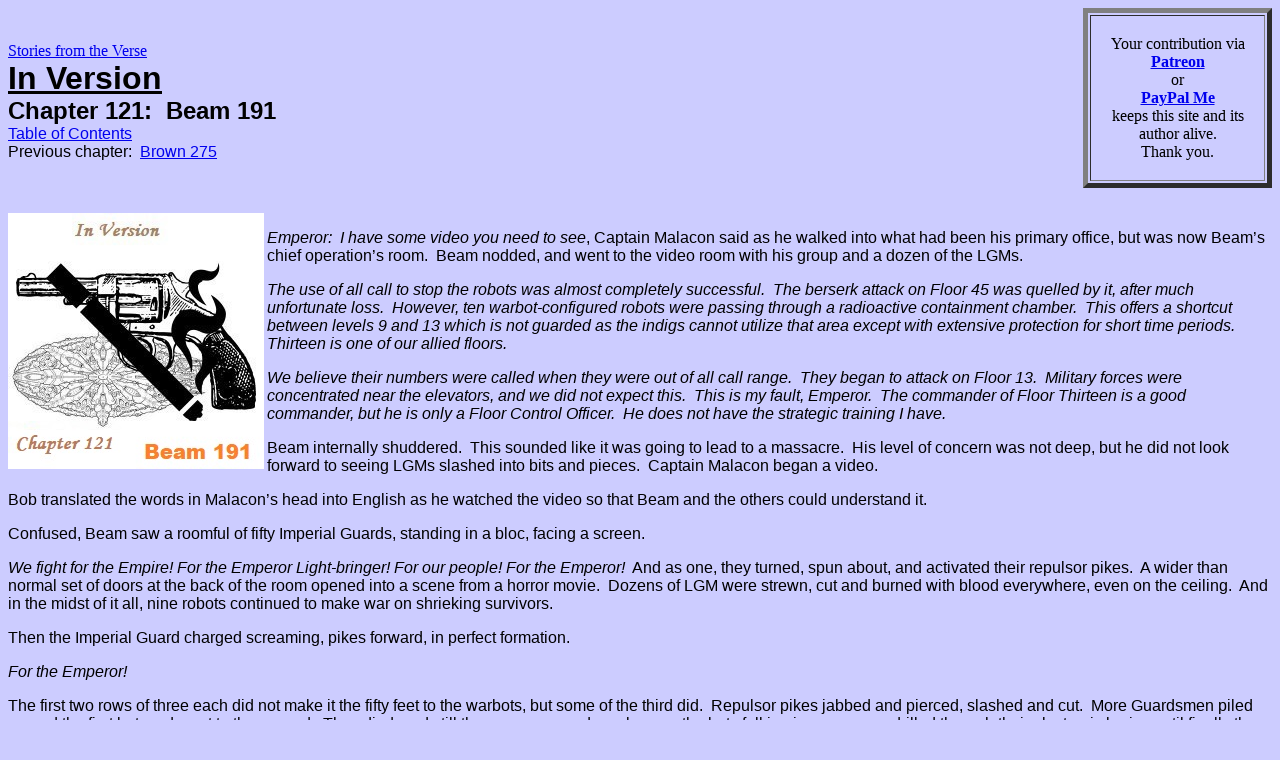

--- FILE ---
content_type: text/html
request_url: http://www.mjyoung.net/stories/novel10/X121.html
body_size: 4439
content:
<!doctype html public "-//w3c//dtd html 4.0 transitional//en">
<html>
<head>
&nbsp;&nbsp; <meta http-equiv="Content-Type" content="text/html; charset=iso-8859-1">
&nbsp;&nbsp; <meta name="Author" content="M. Joseph Young">
&nbsp;&nbsp; <meta name="GENERATOR" content="Recoded Painstakingly by Hand">
&nbsp;&nbsp; <meta name="Description" content="Contents of tenth Multiverser novel, as published online">
&nbsp;&nbsp; <meta name="KeyWords" content="role, game, Multiverser, story, RPG">
&nbsp;&nbsp; <title>In Version; Chapter 121, Beam 191</title>
</head>
<body text="#000000" bgcolor="#CCCCFF" link="#0000EE" vlink="#551A8B" alink="#FF0000">
<table width=15% align=right cols=1 border=5><tr><td><br><center>Your contribution via<br><b><a href="https://www.patreon.com/MJYoung">Patreon</a></b><br>or<br><b><a href="https://paypal.me/markjosephyoung">PayPal Me</a></b><br>keeps this site and its author alive.<br>Thank you.</center><br></td></tr></table>
<p><a href="../index.html">Stories from the Verse</a>

<br><b><u><font face="arial,helvetica"><font size=+3>In Version</font></font></u></b>
<br><b><font face="arial,helvetica"><font size=+2>Chapter 121:&nbsp; Beam 191</font></font></b>
<font face="arial,helvetica">
<br><a href="X000.html">Table of Contents</a>
<br>Previous chapter:&nbsp; <a href="X120.html">Brown 275</a></p>

<br><br><center><img src="../../imgsrc/novels/J191.jpg" align=left></font></font></center>


<font face="arial,helvetica">

<p><i>Emperor:&nbsp; I have some video you need to see</i>, Captain Malacon said as he walked into what had been his primary office, but was now Beam’s chief operation’s room.&nbsp; Beam nodded, and went to the video room with his group and a dozen of the LGMs.</p>

<p><i>The use of all call to stop the robots was almost completely successful.&nbsp; The berserk attack on Floor 45 was quelled by it, after much unfortunate loss.&nbsp; However, ten warbot-configured robots were passing through a radioactive containment chamber.&nbsp; This offers a shortcut between levels 9 and 13 which is not guarded as the indigs cannot utilize that area except with extensive protection for short time periods.&nbsp; Thirteen is one of our allied floors.</i></p>

<p><i>We believe their numbers were called when they were out of all call range.&nbsp; They began to attack on Floor 13.&nbsp; Military forces were concentrated near the elevators, and we did not expect this.&nbsp; This is my fault, Emperor.&nbsp; The commander of Floor Thirteen is a good commander, but he is only a Floor Control Officer.&nbsp; He does not have the strategic training I have.</i></p>

<p>Beam internally shuddered.&nbsp; This sounded like it was going to lead to a massacre.&nbsp; His level of concern was not deep, but he did not look forward to seeing LGMs slashed into bits and pieces.&nbsp; Captain Malacon began a video.</p>

<p>Bob translated the words in Malacon’s head into English as he watched the video so that Beam and the others could understand it.</p>

<p>Confused, Beam saw a roomful of fifty Imperial Guards, standing in a bloc, facing a screen.</p>

<p><i>We fight for the Empire! For the Emperor Light-bringer! For our people! For the Emperor!</i>&nbsp; And as one, they turned, spun about, and activated their repulsor pikes.&nbsp; A wider than normal set of doors at the back of the room opened into a scene from a horror movie.&nbsp; Dozens of LGM were strewn, cut and burned with blood everywhere, even on the ceiling.&nbsp; And in the midst of it all, nine robots continued to make war on shrieking survivors.</p>

<p>Then the Imperial Guard charged screaming, pikes forward, in perfect formation.</p>

<p><i>For the Emperor!</i></p>

<p>The first two rows of three each did not make it the fifty feet to the warbots, but some of the third did.&nbsp; Repulsor pikes jabbed and pierced, slashed and cut.&nbsp; More Guardsmen piled around the first bot, and went to the second.&nbsp; They died, and still they came on, and one by one, the bots fell in pieces or were drilled through their electronic brains until finally they all were finished.&nbsp; A minute passed, and medics arrived.</p>

<p>The video skipped time, and now four wounded Imperial Guardsmen stood, one with a missing arm.</p>

<p><i>For the Emperor.&nbsp; For our brothers and sisters.</i>&nbsp; The holovideo ended.</p>

<p>Beam stared in shock.&nbsp; He felt dirty and awed at the same time.&nbsp; No, he would not go back on what he had done.&nbsp; He knew that he himself would never have done nor ordered that mad charge, but he could see greatness, and know, even as he cursed it as insanity, that it was greatness.&nbsp; With his mouth dry, he questioned.</p>

<p>“Only four survivors?”</p>

<p><i>Yes, my emperor</i>.&nbsp; He looked around the room.&nbsp; The LGM, no, the People, were in shock, or tears, he thought.&nbsp; His own people looked amazed.</p>

<p>“What do we do when we have instances of the most outstanding courage?”</p>

<p><i>We can give the unit a battle commendation.</i></p>

<p>With my support, Beam signified with a jerky nod.</p>

<p><i>Yes, Emperor. It will be the Battle of Level 13 Hallway AC90, with Imperial Honors.</i></p>

<p>Beam looked over at Malacon with a question.</p>

<p>“Do your people give out individual awards?”</p>

<p><i>Yes.</i></p>

<p>“What is the highest?”</p>

<p><i>It is the Imperial Sunburst. It can only be given by the Emperor himself.</i></p>

<p>“One for each of that unit, living or dead.”</p>

<p><i>Yes, Emperor.&nbsp; It will be my supreme pleasure to do so</i>.&nbsp; Malacon bowed as did all the other Little Green Men in the room.&nbsp; <i>The Robot Offensive by the renegade Norax is done, Emperor.&nbsp; All robots are either nonfunctional, or in your control.</i></p>

<p>“Thank you, Captain Malacon, First Officer Lors,” Beam said.&nbsp; As the LGM left, he felt drained.&nbsp; He heard Bob’s voice in his head.</p>

<p><i>This one senses change in mood of ship.&nbsp; Mass of residents on ship have decided Norax must be destroyed.&nbsp; We have won war; you are Emperor.&nbsp; Norax is out there, seeking another plan.</i></p>

<p>Beam arose, and decided that now was a very good time to try out some of the LGM liquor.&nbsp; He would raise a glass and take a sip in honor of each of the guards who had died.&nbsp; Bron joined him, and soon Malacon and Lors did as well, along with others, and they spent the rest of the day getting drunk, and then drunker, telling sentimental stories, and crying until Beam realized he, Bob, and Dawn were the only ones awake.&nbsp; He had drunk everyone else under the table.</p>

<p>“Lightweights,” the white haired man scoffed, and put his head down on the table.

</p>

<div align=right>Next chapter:&nbsp; <a href="X122.html">Chapter 122:&nbsp; Kondor 250</a>
<br><a href="X000.html">Table of Contents</a></div>

<p><i>There is a behind-the-writings look at the thoughts, influences, and ideas of this chapter, along with eleven other sequential chapters of this novel, in </i>mark Joseph "young"<i> web log entry </i><a href="http://www.mjyoung.net/weblog/495-world-crises/#J191">#495:&nbsp; World Crises</a><i>.&nbsp; Given a moment, this link should take you directly to the section relevant to this chapter.&nbsp; <b>It may contain spoilers of upcoming chapters.</b></i></p>






<hr size=8 width="60%">
<p>As to the old stories that have long been here:</p>

<hr SIZE=8 WIDTH="60%">
<center><i><a href="../novel01/I000.html">Verse Three, Chapter One:&nbsp; The First Multiverser Novel</a></i>
<br><br><i><a href="../novel02/II000.html">Old Verses New</a></i>
<br><br><i><a href="../novel03/III000.html">For Better or Verse</a></i>
<br><br><i><a href="../novel04/IV000.html">Spy Verses</a></i>
<br><br><i><a href="../novel05/V000.html">Garden of Versers</a></i>
<br><br><i><a href="../novel06/VI000.html">Versers Versus Versers</a></i></center>
<br><br><i><a href="../novel07/VII000.html">Re Verse All</a></i></center>
<br><br><i><a href="../novel08/VIII000.html">In Verse Proportion</a></i></center>
<br><br><i><a href="../novel09/IX000.html">Con Verse Lea</a></i></center>

<hr SIZE=8 WIDTH="60%">
<center><i><a href="../index.html">Stories from the Verse Main Page</a></i></center>

<hr SIZE=8 WIDTH="60%">
<center><i><a href="../index2.html">The Original Introduction to Stories from the Verse</a></i></center>

<hr SIZE=8 WIDTH="60%">
<center><i><a href="../contents.html">Read the Stories</a></i></center>

<hr SIZE=8 WIDTH="60%">
<center><i><a href="../online.html">The Online Games</a></i>
<br>
<hr SIZE=8 WIDTH="60%">
-<I><a href="../../publish/">Books by the Author</a></I>
<br>
<hr size=8 width="60%">
<i><a href="../links.html">Go to Other Links</a></i>
<br>
<hr SIZE=8 WIDTH="60%">
<br><a href="../../publish/"><img SRC="../../imgsrc/mvlogo.gif"></a>
<center><font size=+2><a href="../..">M. J. Young Net</a></center>

<p><center><a href="../../special.html"><img SRC="../../imgsrc/special.gif" ALT="See what's special right now at Valdron" NOSAVE height=100 width=500></a></center>


</body>
</html>
